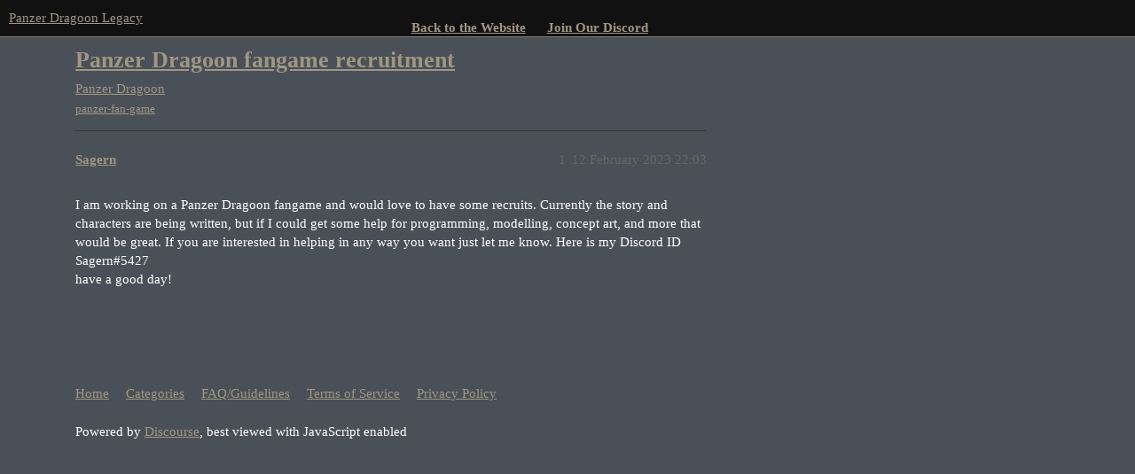

--- FILE ---
content_type: text/html; charset=utf-8
request_url: https://discuss.panzerdragoonlegacy.com/t/panzer-dragoon-fangame-recruitment/8873
body_size: 2355
content:
<!DOCTYPE html>
<html lang="en-GB">
  <head>
    <meta charset="utf-8">
    <title>Panzer Dragoon fangame recruitment - Panzer Dragoon - Panzer Dragoon Legacy</title>
    <meta name="description" content="I am working on a Panzer Dragoon fangame and would love to have some recruits. Currently the story and characters are being written, but if I could get some help for programming, modelling, concept art, and more that wou&amp;hellip;">
    <meta name="generator" content="Discourse 3.2.0.beta4-dev - https://github.com/discourse/discourse version 8c16482932ed761fc3edb119c6d2204676efca1c">
<link rel="icon" type="image/png" href="https://discuss.panzerdragoonlegacy.com/uploads/default/optimized/2X/b/baade21a296a1aeaf6c8cd10ae4fb044d131bd2a_2_32x32.gif">
<link rel="apple-touch-icon" type="image/png" href="https://discuss.panzerdragoonlegacy.com/uploads/default/optimized/2X/c/c2ce914120222c1813a351ef1764b508e70587f9_2_180x180.png">
<meta name="theme-color" media="all" content="#111111">

<meta name="viewport" content="width=device-width, initial-scale=1.0, minimum-scale=1.0, user-scalable=yes, viewport-fit=cover">
<link rel="canonical" href="https://discuss.panzerdragoonlegacy.com/t/panzer-dragoon-fangame-recruitment/8873" />

<link rel="search" type="application/opensearchdescription+xml" href="https://discuss.panzerdragoonlegacy.com/opensearch.xml" title="Panzer Dragoon Legacy Search">

    <link href="/stylesheets/color_definitions_pdl-v5_10_1_419047f6554a668d13efccbfe06357423cc068de.css?__ws=discuss.panzerdragoonlegacy.com" media="all" rel="stylesheet" class="light-scheme"/>

  <link href="/stylesheets/desktop_c6882ae97d8437c25d95d2c721ea4bb43a1b00ac.css?__ws=discuss.panzerdragoonlegacy.com" media="all" rel="stylesheet" data-target="desktop"  />



  <link href="/stylesheets/checklist_c6882ae97d8437c25d95d2c721ea4bb43a1b00ac.css?__ws=discuss.panzerdragoonlegacy.com" media="all" rel="stylesheet" data-target="checklist"  />
  <link href="/stylesheets/discourse-chat-integration_c6882ae97d8437c25d95d2c721ea4bb43a1b00ac.css?__ws=discuss.panzerdragoonlegacy.com" media="all" rel="stylesheet" data-target="discourse-chat-integration"  />
  <link href="/stylesheets/discourse-details_c6882ae97d8437c25d95d2c721ea4bb43a1b00ac.css?__ws=discuss.panzerdragoonlegacy.com" media="all" rel="stylesheet" data-target="discourse-details"  />
  <link href="/stylesheets/discourse-lazy-videos_c6882ae97d8437c25d95d2c721ea4bb43a1b00ac.css?__ws=discuss.panzerdragoonlegacy.com" media="all" rel="stylesheet" data-target="discourse-lazy-videos"  />
  <link href="/stylesheets/discourse-local-dates_c6882ae97d8437c25d95d2c721ea4bb43a1b00ac.css?__ws=discuss.panzerdragoonlegacy.com" media="all" rel="stylesheet" data-target="discourse-local-dates"  />
  <link href="/stylesheets/discourse-narrative-bot_c6882ae97d8437c25d95d2c721ea4bb43a1b00ac.css?__ws=discuss.panzerdragoonlegacy.com" media="all" rel="stylesheet" data-target="discourse-narrative-bot"  />
  <link href="/stylesheets/discourse-presence_c6882ae97d8437c25d95d2c721ea4bb43a1b00ac.css?__ws=discuss.panzerdragoonlegacy.com" media="all" rel="stylesheet" data-target="discourse-presence"  />
  <link href="/stylesheets/discourse-solved_c6882ae97d8437c25d95d2c721ea4bb43a1b00ac.css?__ws=discuss.panzerdragoonlegacy.com" media="all" rel="stylesheet" data-target="discourse-solved"  />
  <link href="/stylesheets/docker_manager_c6882ae97d8437c25d95d2c721ea4bb43a1b00ac.css?__ws=discuss.panzerdragoonlegacy.com" media="all" rel="stylesheet" data-target="docker_manager"  />
  <link href="/stylesheets/footnote_c6882ae97d8437c25d95d2c721ea4bb43a1b00ac.css?__ws=discuss.panzerdragoonlegacy.com" media="all" rel="stylesheet" data-target="footnote"  />
  <link href="/stylesheets/poll_c6882ae97d8437c25d95d2c721ea4bb43a1b00ac.css?__ws=discuss.panzerdragoonlegacy.com" media="all" rel="stylesheet" data-target="poll"  />
  <link href="/stylesheets/spoiler-alert_c6882ae97d8437c25d95d2c721ea4bb43a1b00ac.css?__ws=discuss.panzerdragoonlegacy.com" media="all" rel="stylesheet" data-target="spoiler-alert"  />
  <link href="/stylesheets/poll_desktop_c6882ae97d8437c25d95d2c721ea4bb43a1b00ac.css?__ws=discuss.panzerdragoonlegacy.com" media="all" rel="stylesheet" data-target="poll_desktop"  />

  <link href="/stylesheets/desktop_theme_1_0639954215111ba955ca02b94ec886417a50b0f9.css?__ws=discuss.panzerdragoonlegacy.com" media="all" rel="stylesheet" data-target="desktop_theme" data-theme-id="1" data-theme-name="panzer dragoon legacy"/>

    
    
        <link rel="alternate nofollow" type="application/rss+xml" title="RSS feed of &#39;Panzer Dragoon fangame recruitment&#39;" href="https://discuss.panzerdragoonlegacy.com/t/panzer-dragoon-fangame-recruitment/8873.rss" />
    <meta property="og:site_name" content="Panzer Dragoon Legacy" />
<meta property="og:type" content="website" />
<meta name="twitter:card" content="summary" />
<meta name="twitter:image" content="https://discuss.panzerdragoonlegacy.com/uploads/default/original/2X/3/340e3ddad80a27ef0c1d30f3915934781000130a.png" />
<meta property="og:image" content="https://discuss.panzerdragoonlegacy.com/uploads/default/original/2X/3/340e3ddad80a27ef0c1d30f3915934781000130a.png" />
<meta property="og:url" content="https://discuss.panzerdragoonlegacy.com/t/panzer-dragoon-fangame-recruitment/8873" />
<meta name="twitter:url" content="https://discuss.panzerdragoonlegacy.com/t/panzer-dragoon-fangame-recruitment/8873" />
<meta property="og:title" content="Panzer Dragoon fangame recruitment" />
<meta name="twitter:title" content="Panzer Dragoon fangame recruitment" />
<meta property="og:description" content="I am working on a Panzer Dragoon fangame and would love to have some recruits. Currently the story and characters are being written, but if I could get some help for programming, modelling, concept art, and more that would be great. If you are interested in helping in any way you want just let me know. Here is my Discord ID Sagern#5427  have a good day!" />
<meta name="twitter:description" content="I am working on a Panzer Dragoon fangame and would love to have some recruits. Currently the story and characters are being written, but if I could get some help for programming, modelling, concept art, and more that would be great. If you are interested in helping in any way you want just let me know. Here is my Discord ID Sagern#5427  have a good day!" />
<meta property="og:article:section" content="Panzer Dragoon" />
<meta property="og:article:section:color" content="652D90" />
<meta property="og:article:tag" content="panzer-fan-game" />
<meta property="article:published_time" content="2023-02-12T22:03:17+00:00" />
<meta property="og:ignore_canonical" content="true" />


    
  </head>
  <body class="crawler ">
    <div id="main-site-nav-container" class="wrap">
    <div id="main-site-nav">
        <ul class="nav">
            <li>
                <a href="https://panzerdragoonlegacy.com">Back to the Website</a>
            </li>
            <li>
                <a href="https://discordapp.com/invite/N3mrMh6">Join Our Discord</a>
            </li>
            <li style="display: none;">
                <a rel="me" href="https://mastodon.online/@PanzerDragoonLegacy">Mastodon</a>
            </li>
        </ul>
    </div>
</div>

    <header>
  <a href="/">
    Panzer Dragoon Legacy
  </a>
</header>

    <div id="main-outlet" class="wrap" role="main">
        <div id="topic-title">
    <h1>
      <a href="/t/panzer-dragoon-fangame-recruitment/8873">Panzer Dragoon fangame recruitment</a>
    </h1>

      <div class="topic-category" itemscope itemtype="http://schema.org/BreadcrumbList">
          <span itemprop="itemListElement" itemscope itemtype="http://schema.org/ListItem">
            <a href="https://discuss.panzerdragoonlegacy.com/c/panzer-dragoon/6" class="badge-wrapper bullet" itemprop="item">
              <span class='badge-category-bg' style='background-color: #652D90'></span>
              <span class='badge-category clear-badge'>
                <span class='category-name' itemprop='name'>Panzer Dragoon</span>
              </span>
            </a>
            <meta itemprop="position" content="1" />
          </span>
      </div>

      <div class="topic-category">
        <div class='discourse-tags list-tags'>
            <a href='https://discuss.panzerdragoonlegacy.com/tag/panzer-fan-game' class='discourse-tag' rel="tag">panzer-fan-game</a>
        </div>
      </div>
  </div>

  

    <div itemscope itemtype='http://schema.org/DiscussionForumPosting'>
      <meta itemprop='headline' content='Panzer Dragoon fangame recruitment'>
        <meta itemprop='articleSection' content='Panzer Dragoon'>
      <meta itemprop='keywords' content='panzer-fan-game'>
      <div itemprop='publisher' itemscope itemtype="http://schema.org/Organization">
        <meta itemprop='name' content='Panzer Dragoon Legacy'>
          <div itemprop='logo' itemscope itemtype="http://schema.org/ImageObject">
            <meta itemprop='url' content='https://discuss.panzerdragoonlegacy.com/uploads/default/original/2X/5/55ec9b8de6392637c6bf1a7650ed931451e7f33c.png'>
          </div>
      </div>

          <div id='post_1'  class='topic-body crawler-post'>
            <div class='crawler-post-meta'>
              <span class="creator" itemprop="author" itemscope itemtype="http://schema.org/Person">
                <a itemprop="url" href='https://discuss.panzerdragoonlegacy.com/u/Sagern'><span itemprop='name'>Sagern</span></a>
                
              </span>

              <link itemprop="mainEntityOfPage" href="https://discuss.panzerdragoonlegacy.com/t/panzer-dragoon-fangame-recruitment/8873">


              <span class="crawler-post-infos">
                  <time itemprop='datePublished' datetime='2023-02-12T22:03:17Z' class='post-time'>
                    12 February 2023 22:03
                  </time>
                  <meta itemprop='dateModified' content='2023-02-12T22:03:17Z'>
              <span itemprop='position'>1</span>
              </span>
            </div>
            <div class='post' itemprop='articleBody'>
              <p>I am working on a Panzer Dragoon fangame and would love to have some recruits. Currently the story and characters are being written, but if I could get some help for programming, modelling, concept art, and more that would be great. If you are interested in helping in any way you want just let me know. Here is my Discord ID Sagern#5427<br>
have a good day!</p>
            </div>

            <div itemprop="interactionStatistic" itemscope itemtype="http://schema.org/InteractionCounter">
              <meta itemprop="interactionType" content="http://schema.org/LikeAction"/>
              <meta itemprop="userInteractionCount" content="0" />
              <span class='post-likes'></span>
            </div>

            <div itemprop="interactionStatistic" itemscope itemtype="http://schema.org/InteractionCounter">
                <meta itemprop="interactionType" content="http://schema.org/CommentAction"/>
                <meta itemprop="userInteractionCount" content="0" />
              </div>

          </div>
    </div>






    </div>
    <footer class="container wrap">
  <nav class='crawler-nav'>
    <ul>
      <li itemscope itemtype='http://schema.org/SiteNavigationElement'>
        <span itemprop='name'>
          <a href='/' itemprop="url">Home </a>
        </span>
      </li>
      <li itemscope itemtype='http://schema.org/SiteNavigationElement'>
        <span itemprop='name'>
          <a href='/categories' itemprop="url">Categories </a>
        </span>
      </li>
      <li itemscope itemtype='http://schema.org/SiteNavigationElement'>
        <span itemprop='name'>
          <a href='/guidelines' itemprop="url">FAQ/Guidelines </a>
        </span>
      </li>
        <li itemscope itemtype='http://schema.org/SiteNavigationElement'>
          <span itemprop='name'>
            <a href='/tos' itemprop="url">Terms of Service </a>
          </span>
        </li>
        <li itemscope itemtype='http://schema.org/SiteNavigationElement'>
          <span itemprop='name'>
            <a href='/privacy' itemprop="url">Privacy Policy </a>
          </span>
        </li>
    </ul>
  </nav>
  <p class='powered-by-link'>Powered by <a href="https://www.discourse.org">Discourse</a>, best viewed with JavaScript enabled</p>
</footer>

    
    
  </body>
  
</html>


--- FILE ---
content_type: text/css
request_url: https://discuss.panzerdragoonlegacy.com/stylesheets/discourse-chat-integration_c6882ae97d8437c25d95d2c721ea4bb43a1b00ac.css?__ws=discuss.panzerdragoonlegacy.com
body_size: 541
content:
#admin-plugin-chat table{margin-top:0}#admin-plugin-chat table td:last-child{white-space:nowrap}#admin-plugin-chat table td:not(:last-child){width:30%}#admin-plugin-chat div.table-footer{margin:10px}#admin-plugin-chat div.error{font-size:1.1em;font-weight:bold;max-width:100%;margin-top:10px;margin-bottom:10px;background-color:var(--danger-low);padding:15px}#admin-plugin-chat div.channel-details{margin:20px 10px;border:1px solid var(--primary-low)}#admin-plugin-chat div.channel-details div.channel-header{background:var(--primary-low);padding:10px;overflow:auto}#admin-plugin-chat div.channel-details div.channel-header .channel-title{font-size:1.3em}#admin-plugin-chat div.channel-details div.channel-header .channel-title .field-name{font-weight:bold}#admin-plugin-chat div.channel-details div.channel-footer{overflow:auto}#admin-plugin-chat .admin-controls{padding:10px}#admin-plugin-chat .admin-controls .nav-pills{padding:0}.admin-controls-chat-providers{margin-right:auto}#chat-integration-edit-channel-modal table,#chat_integration_test_modal table,#chat-integration-edit-rule_modal table{width:100%}#chat-integration-edit-channel-modal table tbody,#chat_integration_test_modal table tbody,#chat-integration-edit-rule_modal table tbody{border-top:none}#chat-integration-edit-channel-modal table tr,#chat_integration_test_modal table tr,#chat-integration-edit-rule_modal table tr{border:none}#chat-integration-edit-channel-modal table tr.input td,#chat_integration_test_modal table tr.input td,#chat-integration-edit-rule_modal table tr.input td{padding-top:10px}#chat-integration-edit-channel-modal table tr.input td.label,#chat_integration_test_modal table tr.input td.label,#chat-integration-edit-rule_modal table tr.input td.label{width:100px}#chat-integration-edit-channel-modal table tr.input td.label label,#chat_integration_test_modal table tr.input td.label label,#chat-integration-edit-rule_modal table tr.input td.label label{margin-bottom:0px;font-weight:bold}#chat-integration-edit-channel-modal table tr.chat-instructions label,#chat_integration_test_modal table tr.chat-instructions label,#chat-integration-edit-rule_modal table tr.chat-instructions label{color:var(--primary-medium);font-size:var(--font-down-1);margin-top:.5rem}#chat-integration-edit-channel-modal #channel-field,#chat_integration_test_modal #channel-field,#chat-integration-edit-rule_modal #channel-field{width:200px;margin-bottom:0px;box-shadow:none}#chat-integration-edit-channel-modal .tag-chooser,#chat_integration_test_modal .tag-chooser,#chat-integration-edit-rule_modal .tag-chooser{margin-bottom:0px;margin-top:0px}#chat-integration-edit-channel-modal .tag-chooser ul.select2-choices,#chat_integration_test_modal .tag-chooser ul.select2-choices,#chat-integration-edit-rule_modal .tag-chooser ul.select2-choices{border:none;background:none}#chat-integration-edit-channel-modal .field-name,#chat_integration_test_modal .field-name,#chat-integration-edit-rule_modal .field-name{font-weight:bold}#chat_integration_error_modal pre{max-width:500px;max-height:800px;overflow:scroll;background:var(--primary-low)}

/*# sourceMappingURL=discourse-chat-integration_c6882ae97d8437c25d95d2c721ea4bb43a1b00ac.css.map?__ws=discuss.panzerdragoonlegacy.com */


--- FILE ---
content_type: text/css
request_url: https://discuss.panzerdragoonlegacy.com/stylesheets/discourse-solved_c6882ae97d8437c25d95d2c721ea4bb43a1b00ac.css?__ws=discuss.panzerdragoonlegacy.com
body_size: 245
content:
.select-kit.solved-status-filter{min-width:auto;margin-right:.5em}.select-kit.solved-status-filter .select-kit-header{margin:0}.fa.accepted{color:green}.post-controls .accepted .d-button-label,.post-controls .unaccepted .d-button-label{margin-left:7px}.post-controls .extra-buttons .accepted-text{white-space:nowrap}.post-controls .extra-buttons .accepted-text .d-icon,.post-controls .extra-buttons .accepted-text .accepted-label{color:green}.post-controls .extra-buttons .accepted .d-icon,.post-controls .extra-buttons .accepted .d-button-label{color:green}.post-controls span.accepted-text{padding:8px 10px;font-size:var(--font-up-1)}.post-controls span.accepted-text span{display:inline-block;padding:8px 1px}.post-controls span.accepted-text .accepted-label{margin-left:7px}.mobile-view .solved-panel{margin-bottom:15px}.solved-panel{margin-top:20px;margin-bottom:0px;font-size:13px}.solved-panel .by{display:none}aside.quote .title.title-only{padding:12px}.user-card-metadata-outlet.accepted-answers{display:inline-block}

/*# sourceMappingURL=discourse-solved_c6882ae97d8437c25d95d2c721ea4bb43a1b00ac.css.map?__ws=discuss.panzerdragoonlegacy.com */
